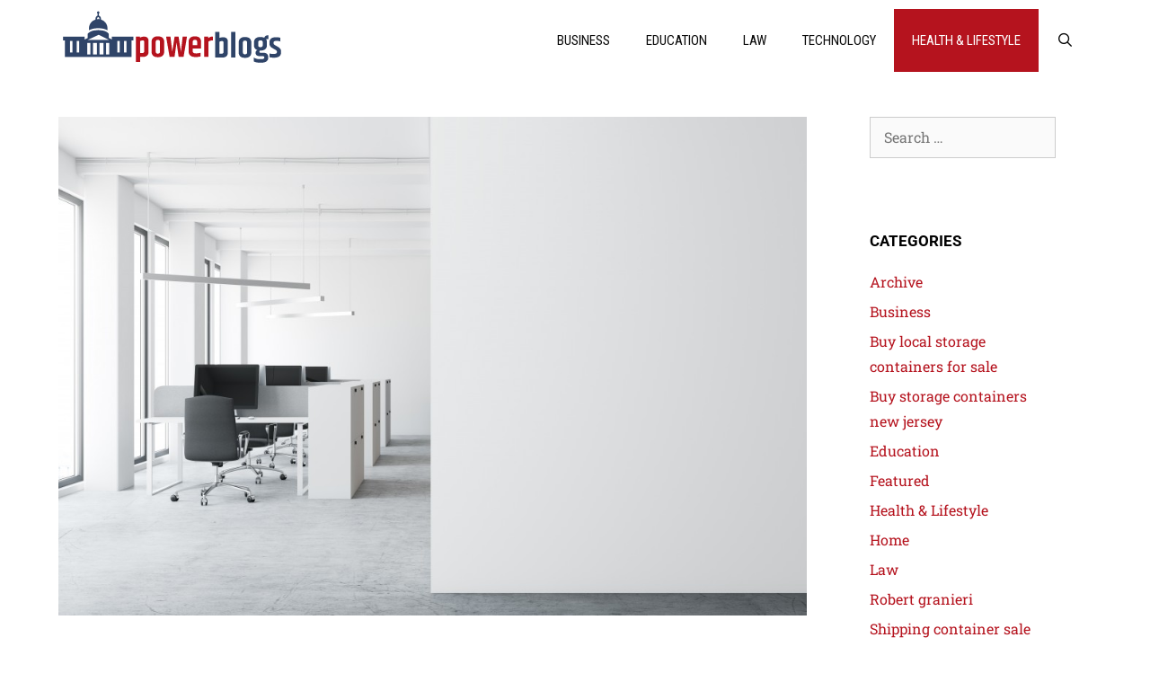

--- FILE ---
content_type: text/html; charset=UTF-8
request_url: https://powerblogs.com/health-lifestyle/building-safer-businesses-how-health-and-safety-guidelines-can-help-your-business-grow/
body_size: 17840
content:
<!DOCTYPE html>
<html lang="en-US">
<head>
	<meta charset="UTF-8">
	<meta name='robots' content='index, follow, max-image-preview:large, max-snippet:-1, max-video-preview:-1' />
<meta name="viewport" content="width=device-width, initial-scale=1">
	<!-- This site is optimized with the Yoast SEO plugin v26.8 - https://yoast.com/product/yoast-seo-wordpress/ -->
	<title>Preventing Workplace Illnesses and Injuries for Business Success - Power Blogs</title>
	<meta name="description" content="Implementing safety and health guidelines is a must for any business. Aside from protecting your workers, doing so can help your business succeed." />
	<link rel="canonical" href="https://powerblogs.com/health-lifestyle/building-safer-businesses-how-health-and-safety-guidelines-can-help-your-business-grow/" />
	<meta property="og:locale" content="en_US" />
	<meta property="og:type" content="article" />
	<meta property="og:title" content="Preventing Workplace Illnesses and Injuries for Business Success - Power Blogs" />
	<meta property="og:description" content="Implementing safety and health guidelines is a must for any business. Aside from protecting your workers, doing so can help your business succeed." />
	<meta property="og:url" content="https://powerblogs.com/health-lifestyle/building-safer-businesses-how-health-and-safety-guidelines-can-help-your-business-grow/" />
	<meta property="og:site_name" content="Power Blogs" />
	<meta property="article:published_time" content="2020-11-04T13:27:37+00:00" />
	<meta property="article:modified_time" content="2023-09-07T10:13:20+00:00" />
	<meta property="og:image" content="https://powerblogs.com/wp-content/uploads/2020/11/images2312-5fa2ac504d79f.jpg" />
	<meta property="og:image:width" content="1024" />
	<meta property="og:image:height" content="683" />
	<meta property="og:image:type" content="image/jpeg" />
	<meta name="author" content="Jessica Sparks" />
	<meta name="twitter:card" content="summary_large_image" />
	<meta name="twitter:label1" content="Written by" />
	<meta name="twitter:data1" content="Jessica Sparks" />
	<meta name="twitter:label2" content="Est. reading time" />
	<meta name="twitter:data2" content="4 minutes" />
	<script type="application/ld+json" class="yoast-schema-graph">{"@context":"https://schema.org","@graph":[{"@type":"Article","@id":"https://powerblogs.com/health-lifestyle/building-safer-businesses-how-health-and-safety-guidelines-can-help-your-business-grow/#article","isPartOf":{"@id":"https://powerblogs.com/health-lifestyle/building-safer-businesses-how-health-and-safety-guidelines-can-help-your-business-grow/"},"author":{"name":"Jessica Sparks","@id":"https://powerblogs.com/#/schema/person/3eae52254249496bfdfae227027a49b7"},"headline":"Building Safer Businesses: How Health and Safety Guidelines Can Help Your Business Grow","datePublished":"2020-11-04T13:27:37+00:00","dateModified":"2023-09-07T10:13:20+00:00","mainEntityOfPage":{"@id":"https://powerblogs.com/health-lifestyle/building-safer-businesses-how-health-and-safety-guidelines-can-help-your-business-grow/"},"wordCount":761,"publisher":{"@id":"https://powerblogs.com/#organization"},"image":{"@id":"https://powerblogs.com/health-lifestyle/building-safer-businesses-how-health-and-safety-guidelines-can-help-your-business-grow/#primaryimage"},"thumbnailUrl":"https://powerblogs.com/wp-content/uploads/2020/11/images2312-5fa2ac504d79f.jpg","articleSection":["Health &amp; Lifestyle"],"inLanguage":"en-US"},{"@type":"WebPage","@id":"https://powerblogs.com/health-lifestyle/building-safer-businesses-how-health-and-safety-guidelines-can-help-your-business-grow/","url":"https://powerblogs.com/health-lifestyle/building-safer-businesses-how-health-and-safety-guidelines-can-help-your-business-grow/","name":"Preventing Workplace Illnesses and Injuries for Business Success - Power Blogs","isPartOf":{"@id":"https://powerblogs.com/#website"},"primaryImageOfPage":{"@id":"https://powerblogs.com/health-lifestyle/building-safer-businesses-how-health-and-safety-guidelines-can-help-your-business-grow/#primaryimage"},"image":{"@id":"https://powerblogs.com/health-lifestyle/building-safer-businesses-how-health-and-safety-guidelines-can-help-your-business-grow/#primaryimage"},"thumbnailUrl":"https://powerblogs.com/wp-content/uploads/2020/11/images2312-5fa2ac504d79f.jpg","datePublished":"2020-11-04T13:27:37+00:00","dateModified":"2023-09-07T10:13:20+00:00","description":"Implementing safety and health guidelines is a must for any business. Aside from protecting your workers, doing so can help your business succeed.","breadcrumb":{"@id":"https://powerblogs.com/health-lifestyle/building-safer-businesses-how-health-and-safety-guidelines-can-help-your-business-grow/#breadcrumb"},"inLanguage":"en-US","potentialAction":[{"@type":"ReadAction","target":["https://powerblogs.com/health-lifestyle/building-safer-businesses-how-health-and-safety-guidelines-can-help-your-business-grow/"]}]},{"@type":"ImageObject","inLanguage":"en-US","@id":"https://powerblogs.com/health-lifestyle/building-safer-businesses-how-health-and-safety-guidelines-can-help-your-business-grow/#primaryimage","url":"https://powerblogs.com/wp-content/uploads/2020/11/images2312-5fa2ac504d79f.jpg","contentUrl":"https://powerblogs.com/wp-content/uploads/2020/11/images2312-5fa2ac504d79f.jpg","width":1024,"height":683,"caption":"office"},{"@type":"BreadcrumbList","@id":"https://powerblogs.com/health-lifestyle/building-safer-businesses-how-health-and-safety-guidelines-can-help-your-business-grow/#breadcrumb","itemListElement":[{"@type":"ListItem","position":1,"name":"Home","item":"https://powerblogs.com/"},{"@type":"ListItem","position":2,"name":"Building Safer Businesses: How Health and Safety Guidelines Can Help Your Business Grow"}]},{"@type":"WebSite","@id":"https://powerblogs.com/#website","url":"https://powerblogs.com/","name":"Power Blogs","description":"Empowering Entrepreneurs and Investors with Powerblogs","publisher":{"@id":"https://powerblogs.com/#organization"},"potentialAction":[{"@type":"SearchAction","target":{"@type":"EntryPoint","urlTemplate":"https://powerblogs.com/?s={search_term_string}"},"query-input":{"@type":"PropertyValueSpecification","valueRequired":true,"valueName":"search_term_string"}}],"inLanguage":"en-US"},{"@type":"Organization","@id":"https://powerblogs.com/#organization","name":"Power Blogs","url":"https://powerblogs.com/","logo":{"@type":"ImageObject","inLanguage":"en-US","@id":"https://powerblogs.com/#/schema/logo/image/","url":"https://powerblogs.com/wp-content/uploads/2018/11/powerblog-1.png","contentUrl":"https://powerblogs.com/wp-content/uploads/2018/11/powerblog-1.png","width":258,"height":63,"caption":"Power Blogs"},"image":{"@id":"https://powerblogs.com/#/schema/logo/image/"}},{"@type":"Person","@id":"https://powerblogs.com/#/schema/person/3eae52254249496bfdfae227027a49b7","name":"Jessica Sparks","image":{"@type":"ImageObject","inLanguage":"en-US","@id":"https://powerblogs.com/#/schema/person/image/","url":"https://secure.gravatar.com/avatar/f9ed61c074dc2111eddc586f1151b0f68bc632cdeafaea4d5eaff8407c370fc7?s=96&d=mm&r=g","contentUrl":"https://secure.gravatar.com/avatar/f9ed61c074dc2111eddc586f1151b0f68bc632cdeafaea4d5eaff8407c370fc7?s=96&d=mm&r=g","caption":"Jessica Sparks"},"description":"Meet Jessica Sparks, a passionate entrepreneur and your personal growth guru. With a knack for turning dreams into reality, Jessica has been in the business game since she was a lemonade stand tycoon at age 10. Armed with a degree in business psychology and a flair for creativity, she loves sharing her wisdom and practical tips to help entrepreneurs of all ages thrive. When she's not crafting captivating content, you can find Jessica exploring the local food scene, jamming out to her favorite tunes, or seeking inspiration from nature. Get ready to ignite your entrepreneurial spark with Jessica as your guide!"}]}</script>
	<!-- / Yoast SEO plugin. -->


<link href='https://fonts.gstatic.com' crossorigin rel='preconnect' />
<link href='https://fonts.googleapis.com' crossorigin rel='preconnect' />
<link rel="alternate" type="application/rss+xml" title="Power Blogs &raquo; Feed" href="https://powerblogs.com/feed/" />
<link rel="alternate" title="oEmbed (JSON)" type="application/json+oembed" href="https://powerblogs.com/wp-json/oembed/1.0/embed?url=https%3A%2F%2Fpowerblogs.com%2Fhealth-lifestyle%2Fbuilding-safer-businesses-how-health-and-safety-guidelines-can-help-your-business-grow%2F" />
<link rel="alternate" title="oEmbed (XML)" type="text/xml+oembed" href="https://powerblogs.com/wp-json/oembed/1.0/embed?url=https%3A%2F%2Fpowerblogs.com%2Fhealth-lifestyle%2Fbuilding-safer-businesses-how-health-and-safety-guidelines-can-help-your-business-grow%2F&#038;format=xml" />
<style id='wp-img-auto-sizes-contain-inline-css'>
img:is([sizes=auto i],[sizes^="auto," i]){contain-intrinsic-size:3000px 1500px}
/*# sourceURL=wp-img-auto-sizes-contain-inline-css */
</style>
<link rel='stylesheet' id='generate-fonts-css' href='//fonts.googleapis.com/css?family=Roboto+Slab:100,300,regular,700|Roboto+Condensed:300,300italic,regular,italic,700,700italic|Roboto:100,100italic,300,300italic,regular,italic,500,500italic,700,700italic,900,900italic' media='all' />
<link rel='stylesheet' id='dashicons-css' href='https://powerblogs.com/wp-includes/css/dashicons.min.css?ver=6.9' media='all' />
<link rel='stylesheet' id='menu-icons-extra-css' href='https://powerblogs.com/wp-content/plugins/menu-icons/css/extra.min.css?ver=0.13.20' media='all' />
<style id='wp-emoji-styles-inline-css'>

	img.wp-smiley, img.emoji {
		display: inline !important;
		border: none !important;
		box-shadow: none !important;
		height: 1em !important;
		width: 1em !important;
		margin: 0 0.07em !important;
		vertical-align: -0.1em !important;
		background: none !important;
		padding: 0 !important;
	}
/*# sourceURL=wp-emoji-styles-inline-css */
</style>
<link rel='stylesheet' id='wp-block-library-css' href='https://powerblogs.com/wp-includes/css/dist/block-library/style.min.css?ver=6.9' media='all' />
<style id='classic-theme-styles-inline-css'>
/*! This file is auto-generated */
.wp-block-button__link{color:#fff;background-color:#32373c;border-radius:9999px;box-shadow:none;text-decoration:none;padding:calc(.667em + 2px) calc(1.333em + 2px);font-size:1.125em}.wp-block-file__button{background:#32373c;color:#fff;text-decoration:none}
/*# sourceURL=/wp-includes/css/classic-themes.min.css */
</style>
<style id='global-styles-inline-css'>
:root{--wp--preset--aspect-ratio--square: 1;--wp--preset--aspect-ratio--4-3: 4/3;--wp--preset--aspect-ratio--3-4: 3/4;--wp--preset--aspect-ratio--3-2: 3/2;--wp--preset--aspect-ratio--2-3: 2/3;--wp--preset--aspect-ratio--16-9: 16/9;--wp--preset--aspect-ratio--9-16: 9/16;--wp--preset--color--black: #000000;--wp--preset--color--cyan-bluish-gray: #abb8c3;--wp--preset--color--white: #ffffff;--wp--preset--color--pale-pink: #f78da7;--wp--preset--color--vivid-red: #cf2e2e;--wp--preset--color--luminous-vivid-orange: #ff6900;--wp--preset--color--luminous-vivid-amber: #fcb900;--wp--preset--color--light-green-cyan: #7bdcb5;--wp--preset--color--vivid-green-cyan: #00d084;--wp--preset--color--pale-cyan-blue: #8ed1fc;--wp--preset--color--vivid-cyan-blue: #0693e3;--wp--preset--color--vivid-purple: #9b51e0;--wp--preset--color--contrast: var(--contrast);--wp--preset--color--contrast-2: var(--contrast-2);--wp--preset--color--contrast-3: var(--contrast-3);--wp--preset--color--base: var(--base);--wp--preset--color--base-2: var(--base-2);--wp--preset--color--base-3: var(--base-3);--wp--preset--color--accent: var(--accent);--wp--preset--gradient--vivid-cyan-blue-to-vivid-purple: linear-gradient(135deg,rgb(6,147,227) 0%,rgb(155,81,224) 100%);--wp--preset--gradient--light-green-cyan-to-vivid-green-cyan: linear-gradient(135deg,rgb(122,220,180) 0%,rgb(0,208,130) 100%);--wp--preset--gradient--luminous-vivid-amber-to-luminous-vivid-orange: linear-gradient(135deg,rgb(252,185,0) 0%,rgb(255,105,0) 100%);--wp--preset--gradient--luminous-vivid-orange-to-vivid-red: linear-gradient(135deg,rgb(255,105,0) 0%,rgb(207,46,46) 100%);--wp--preset--gradient--very-light-gray-to-cyan-bluish-gray: linear-gradient(135deg,rgb(238,238,238) 0%,rgb(169,184,195) 100%);--wp--preset--gradient--cool-to-warm-spectrum: linear-gradient(135deg,rgb(74,234,220) 0%,rgb(151,120,209) 20%,rgb(207,42,186) 40%,rgb(238,44,130) 60%,rgb(251,105,98) 80%,rgb(254,248,76) 100%);--wp--preset--gradient--blush-light-purple: linear-gradient(135deg,rgb(255,206,236) 0%,rgb(152,150,240) 100%);--wp--preset--gradient--blush-bordeaux: linear-gradient(135deg,rgb(254,205,165) 0%,rgb(254,45,45) 50%,rgb(107,0,62) 100%);--wp--preset--gradient--luminous-dusk: linear-gradient(135deg,rgb(255,203,112) 0%,rgb(199,81,192) 50%,rgb(65,88,208) 100%);--wp--preset--gradient--pale-ocean: linear-gradient(135deg,rgb(255,245,203) 0%,rgb(182,227,212) 50%,rgb(51,167,181) 100%);--wp--preset--gradient--electric-grass: linear-gradient(135deg,rgb(202,248,128) 0%,rgb(113,206,126) 100%);--wp--preset--gradient--midnight: linear-gradient(135deg,rgb(2,3,129) 0%,rgb(40,116,252) 100%);--wp--preset--font-size--small: 13px;--wp--preset--font-size--medium: 20px;--wp--preset--font-size--large: 36px;--wp--preset--font-size--x-large: 42px;--wp--preset--spacing--20: 0.44rem;--wp--preset--spacing--30: 0.67rem;--wp--preset--spacing--40: 1rem;--wp--preset--spacing--50: 1.5rem;--wp--preset--spacing--60: 2.25rem;--wp--preset--spacing--70: 3.38rem;--wp--preset--spacing--80: 5.06rem;--wp--preset--shadow--natural: 6px 6px 9px rgba(0, 0, 0, 0.2);--wp--preset--shadow--deep: 12px 12px 50px rgba(0, 0, 0, 0.4);--wp--preset--shadow--sharp: 6px 6px 0px rgba(0, 0, 0, 0.2);--wp--preset--shadow--outlined: 6px 6px 0px -3px rgb(255, 255, 255), 6px 6px rgb(0, 0, 0);--wp--preset--shadow--crisp: 6px 6px 0px rgb(0, 0, 0);}:where(.is-layout-flex){gap: 0.5em;}:where(.is-layout-grid){gap: 0.5em;}body .is-layout-flex{display: flex;}.is-layout-flex{flex-wrap: wrap;align-items: center;}.is-layout-flex > :is(*, div){margin: 0;}body .is-layout-grid{display: grid;}.is-layout-grid > :is(*, div){margin: 0;}:where(.wp-block-columns.is-layout-flex){gap: 2em;}:where(.wp-block-columns.is-layout-grid){gap: 2em;}:where(.wp-block-post-template.is-layout-flex){gap: 1.25em;}:where(.wp-block-post-template.is-layout-grid){gap: 1.25em;}.has-black-color{color: var(--wp--preset--color--black) !important;}.has-cyan-bluish-gray-color{color: var(--wp--preset--color--cyan-bluish-gray) !important;}.has-white-color{color: var(--wp--preset--color--white) !important;}.has-pale-pink-color{color: var(--wp--preset--color--pale-pink) !important;}.has-vivid-red-color{color: var(--wp--preset--color--vivid-red) !important;}.has-luminous-vivid-orange-color{color: var(--wp--preset--color--luminous-vivid-orange) !important;}.has-luminous-vivid-amber-color{color: var(--wp--preset--color--luminous-vivid-amber) !important;}.has-light-green-cyan-color{color: var(--wp--preset--color--light-green-cyan) !important;}.has-vivid-green-cyan-color{color: var(--wp--preset--color--vivid-green-cyan) !important;}.has-pale-cyan-blue-color{color: var(--wp--preset--color--pale-cyan-blue) !important;}.has-vivid-cyan-blue-color{color: var(--wp--preset--color--vivid-cyan-blue) !important;}.has-vivid-purple-color{color: var(--wp--preset--color--vivid-purple) !important;}.has-black-background-color{background-color: var(--wp--preset--color--black) !important;}.has-cyan-bluish-gray-background-color{background-color: var(--wp--preset--color--cyan-bluish-gray) !important;}.has-white-background-color{background-color: var(--wp--preset--color--white) !important;}.has-pale-pink-background-color{background-color: var(--wp--preset--color--pale-pink) !important;}.has-vivid-red-background-color{background-color: var(--wp--preset--color--vivid-red) !important;}.has-luminous-vivid-orange-background-color{background-color: var(--wp--preset--color--luminous-vivid-orange) !important;}.has-luminous-vivid-amber-background-color{background-color: var(--wp--preset--color--luminous-vivid-amber) !important;}.has-light-green-cyan-background-color{background-color: var(--wp--preset--color--light-green-cyan) !important;}.has-vivid-green-cyan-background-color{background-color: var(--wp--preset--color--vivid-green-cyan) !important;}.has-pale-cyan-blue-background-color{background-color: var(--wp--preset--color--pale-cyan-blue) !important;}.has-vivid-cyan-blue-background-color{background-color: var(--wp--preset--color--vivid-cyan-blue) !important;}.has-vivid-purple-background-color{background-color: var(--wp--preset--color--vivid-purple) !important;}.has-black-border-color{border-color: var(--wp--preset--color--black) !important;}.has-cyan-bluish-gray-border-color{border-color: var(--wp--preset--color--cyan-bluish-gray) !important;}.has-white-border-color{border-color: var(--wp--preset--color--white) !important;}.has-pale-pink-border-color{border-color: var(--wp--preset--color--pale-pink) !important;}.has-vivid-red-border-color{border-color: var(--wp--preset--color--vivid-red) !important;}.has-luminous-vivid-orange-border-color{border-color: var(--wp--preset--color--luminous-vivid-orange) !important;}.has-luminous-vivid-amber-border-color{border-color: var(--wp--preset--color--luminous-vivid-amber) !important;}.has-light-green-cyan-border-color{border-color: var(--wp--preset--color--light-green-cyan) !important;}.has-vivid-green-cyan-border-color{border-color: var(--wp--preset--color--vivid-green-cyan) !important;}.has-pale-cyan-blue-border-color{border-color: var(--wp--preset--color--pale-cyan-blue) !important;}.has-vivid-cyan-blue-border-color{border-color: var(--wp--preset--color--vivid-cyan-blue) !important;}.has-vivid-purple-border-color{border-color: var(--wp--preset--color--vivid-purple) !important;}.has-vivid-cyan-blue-to-vivid-purple-gradient-background{background: var(--wp--preset--gradient--vivid-cyan-blue-to-vivid-purple) !important;}.has-light-green-cyan-to-vivid-green-cyan-gradient-background{background: var(--wp--preset--gradient--light-green-cyan-to-vivid-green-cyan) !important;}.has-luminous-vivid-amber-to-luminous-vivid-orange-gradient-background{background: var(--wp--preset--gradient--luminous-vivid-amber-to-luminous-vivid-orange) !important;}.has-luminous-vivid-orange-to-vivid-red-gradient-background{background: var(--wp--preset--gradient--luminous-vivid-orange-to-vivid-red) !important;}.has-very-light-gray-to-cyan-bluish-gray-gradient-background{background: var(--wp--preset--gradient--very-light-gray-to-cyan-bluish-gray) !important;}.has-cool-to-warm-spectrum-gradient-background{background: var(--wp--preset--gradient--cool-to-warm-spectrum) !important;}.has-blush-light-purple-gradient-background{background: var(--wp--preset--gradient--blush-light-purple) !important;}.has-blush-bordeaux-gradient-background{background: var(--wp--preset--gradient--blush-bordeaux) !important;}.has-luminous-dusk-gradient-background{background: var(--wp--preset--gradient--luminous-dusk) !important;}.has-pale-ocean-gradient-background{background: var(--wp--preset--gradient--pale-ocean) !important;}.has-electric-grass-gradient-background{background: var(--wp--preset--gradient--electric-grass) !important;}.has-midnight-gradient-background{background: var(--wp--preset--gradient--midnight) !important;}.has-small-font-size{font-size: var(--wp--preset--font-size--small) !important;}.has-medium-font-size{font-size: var(--wp--preset--font-size--medium) !important;}.has-large-font-size{font-size: var(--wp--preset--font-size--large) !important;}.has-x-large-font-size{font-size: var(--wp--preset--font-size--x-large) !important;}
:where(.wp-block-post-template.is-layout-flex){gap: 1.25em;}:where(.wp-block-post-template.is-layout-grid){gap: 1.25em;}
:where(.wp-block-term-template.is-layout-flex){gap: 1.25em;}:where(.wp-block-term-template.is-layout-grid){gap: 1.25em;}
:where(.wp-block-columns.is-layout-flex){gap: 2em;}:where(.wp-block-columns.is-layout-grid){gap: 2em;}
:root :where(.wp-block-pullquote){font-size: 1.5em;line-height: 1.6;}
/*# sourceURL=global-styles-inline-css */
</style>
<link rel='stylesheet' id='admin-bar-css' href='https://powerblogs.com/wp-includes/css/admin-bar.min.css?ver=6.9' media='all' />
<style id='admin-bar-inline-css'>

    /* Hide CanvasJS credits for P404 charts specifically */
    #p404RedirectChart .canvasjs-chart-credit {
        display: none !important;
    }
    
    #p404RedirectChart canvas {
        border-radius: 6px;
    }

    .p404-redirect-adminbar-weekly-title {
        font-weight: bold;
        font-size: 14px;
        color: #fff;
        margin-bottom: 6px;
    }

    #wpadminbar #wp-admin-bar-p404_free_top_button .ab-icon:before {
        content: "\f103";
        color: #dc3545;
        top: 3px;
    }
    
    #wp-admin-bar-p404_free_top_button .ab-item {
        min-width: 80px !important;
        padding: 0px !important;
    }
    
    /* Ensure proper positioning and z-index for P404 dropdown */
    .p404-redirect-adminbar-dropdown-wrap { 
        min-width: 0; 
        padding: 0;
        position: static !important;
    }
    
    #wpadminbar #wp-admin-bar-p404_free_top_button_dropdown {
        position: static !important;
    }
    
    #wpadminbar #wp-admin-bar-p404_free_top_button_dropdown .ab-item {
        padding: 0 !important;
        margin: 0 !important;
    }
    
    .p404-redirect-dropdown-container {
        min-width: 340px;
        padding: 18px 18px 12px 18px;
        background: #23282d !important;
        color: #fff;
        border-radius: 12px;
        box-shadow: 0 8px 32px rgba(0,0,0,0.25);
        margin-top: 10px;
        position: relative !important;
        z-index: 999999 !important;
        display: block !important;
        border: 1px solid #444;
    }
    
    /* Ensure P404 dropdown appears on hover */
    #wpadminbar #wp-admin-bar-p404_free_top_button .p404-redirect-dropdown-container { 
        display: none !important;
    }
    
    #wpadminbar #wp-admin-bar-p404_free_top_button:hover .p404-redirect-dropdown-container { 
        display: block !important;
    }
    
    #wpadminbar #wp-admin-bar-p404_free_top_button:hover #wp-admin-bar-p404_free_top_button_dropdown .p404-redirect-dropdown-container {
        display: block !important;
    }
    
    .p404-redirect-card {
        background: #2c3338;
        border-radius: 8px;
        padding: 18px 18px 12px 18px;
        box-shadow: 0 2px 8px rgba(0,0,0,0.07);
        display: flex;
        flex-direction: column;
        align-items: flex-start;
        border: 1px solid #444;
    }
    
    .p404-redirect-btn {
        display: inline-block;
        background: #dc3545;
        color: #fff !important;
        font-weight: bold;
        padding: 5px 22px;
        border-radius: 8px;
        text-decoration: none;
        font-size: 17px;
        transition: background 0.2s, box-shadow 0.2s;
        margin-top: 8px;
        box-shadow: 0 2px 8px rgba(220,53,69,0.15);
        text-align: center;
        line-height: 1.6;
    }
    
    .p404-redirect-btn:hover {
        background: #c82333;
        color: #fff !important;
        box-shadow: 0 4px 16px rgba(220,53,69,0.25);
    }
    
    /* Prevent conflicts with other admin bar dropdowns */
    #wpadminbar .ab-top-menu > li:hover > .ab-item,
    #wpadminbar .ab-top-menu > li.hover > .ab-item {
        z-index: auto;
    }
    
    #wpadminbar #wp-admin-bar-p404_free_top_button:hover > .ab-item {
        z-index: 999998 !important;
    }
    
/*# sourceURL=admin-bar-inline-css */
</style>
<link rel='stylesheet' id='contact-form-7-css' href='https://powerblogs.com/wp-content/plugins/contact-form-7/includes/css/styles.css?ver=6.1.4' media='all' />
<link rel='stylesheet' id='generate-style-grid-css' href='https://powerblogs.com/wp-content/themes/generatepress/assets/css/unsemantic-grid.min.css?ver=3.6.1' media='all' />
<link rel='stylesheet' id='generate-style-css' href='https://powerblogs.com/wp-content/themes/generatepress/assets/css/style.min.css?ver=3.6.1' media='all' />
<style id='generate-style-inline-css'>
body{background-color:#ffffff;color:#191919;}a{color:#b5131e;}a:hover, a:focus, a:active{color:#2f4468;}body .grid-container{max-width:1150px;}.wp-block-group__inner-container{max-width:1150px;margin-left:auto;margin-right:auto;}.generate-back-to-top{font-size:20px;border-radius:3px;position:fixed;bottom:30px;right:30px;line-height:40px;width:40px;text-align:center;z-index:10;transition:opacity 300ms ease-in-out;opacity:0.1;transform:translateY(1000px);}.generate-back-to-top__show{opacity:1;transform:translateY(0);}.navigation-search{position:absolute;left:-99999px;pointer-events:none;visibility:hidden;z-index:20;width:100%;top:0;transition:opacity 100ms ease-in-out;opacity:0;}.navigation-search.nav-search-active{left:0;right:0;pointer-events:auto;visibility:visible;opacity:1;}.navigation-search input[type="search"]{outline:0;border:0;vertical-align:bottom;line-height:1;opacity:0.9;width:100%;z-index:20;border-radius:0;-webkit-appearance:none;height:60px;}.navigation-search input::-ms-clear{display:none;width:0;height:0;}.navigation-search input::-ms-reveal{display:none;width:0;height:0;}.navigation-search input::-webkit-search-decoration, .navigation-search input::-webkit-search-cancel-button, .navigation-search input::-webkit-search-results-button, .navigation-search input::-webkit-search-results-decoration{display:none;}.main-navigation li.search-item{z-index:21;}li.search-item.active{transition:opacity 100ms ease-in-out;}.nav-left-sidebar .main-navigation li.search-item.active,.nav-right-sidebar .main-navigation li.search-item.active{width:auto;display:inline-block;float:right;}.gen-sidebar-nav .navigation-search{top:auto;bottom:0;}:root{--contrast:#222222;--contrast-2:#575760;--contrast-3:#b2b2be;--base:#f0f0f0;--base-2:#f7f8f9;--base-3:#ffffff;--accent:#1e73be;}:root .has-contrast-color{color:var(--contrast);}:root .has-contrast-background-color{background-color:var(--contrast);}:root .has-contrast-2-color{color:var(--contrast-2);}:root .has-contrast-2-background-color{background-color:var(--contrast-2);}:root .has-contrast-3-color{color:var(--contrast-3);}:root .has-contrast-3-background-color{background-color:var(--contrast-3);}:root .has-base-color{color:var(--base);}:root .has-base-background-color{background-color:var(--base);}:root .has-base-2-color{color:var(--base-2);}:root .has-base-2-background-color{background-color:var(--base-2);}:root .has-base-3-color{color:var(--base-3);}:root .has-base-3-background-color{background-color:var(--base-3);}:root .has-accent-color{color:var(--accent);}:root .has-accent-background-color{background-color:var(--accent);}body, button, input, select, textarea{font-family:"Roboto Slab", serif;font-weight:400;}body{line-height:1.8;}.entry-content > [class*="wp-block-"]:not(:last-child):not(.wp-block-heading){margin-bottom:1.5em;}.main-title{font-size:45px;}.main-navigation a, .menu-toggle{font-family:"Roboto Condensed", sans-serif;font-weight:500;text-transform:uppercase;}.main-navigation .main-nav ul ul li a{font-size:14px;}.widget-title{font-weight:700;text-transform:uppercase;font-size:17px;margin-bottom:19px;}.sidebar .widget, .footer-widgets .widget{font-size:16px;}button:not(.menu-toggle),html input[type="button"],input[type="reset"],input[type="submit"],.button,.wp-block-button .wp-block-button__link{font-weight:300;text-transform:uppercase;font-size:13px;}h1{font-family:"Roboto", sans-serif;font-weight:500;font-size:40px;}h2{font-family:"Roboto", sans-serif;font-weight:bold;font-size:30px;}h3{font-weight:600;text-transform:uppercase;font-size:25px;}h4{font-size:20px;}h5{font-size:18px;}h6{font-size:15px;}.site-info{font-weight:300;text-transform:uppercase;font-size:13px;}@media (max-width:768px){.main-title{font-size:30px;}h1{font-size:30px;}h2{font-size:25px;}}.top-bar{background-color:#636363;color:#ffffff;}.top-bar a{color:#ffffff;}.top-bar a:hover{color:#303030;}.site-header{background-color:#ffffff;color:#3a3a3a;}.site-header a{color:#3a3a3a;}.main-title a,.main-title a:hover{color:#222222;}.site-description{color:#757575;}.mobile-menu-control-wrapper .menu-toggle,.mobile-menu-control-wrapper .menu-toggle:hover,.mobile-menu-control-wrapper .menu-toggle:focus,.has-inline-mobile-toggle #site-navigation.toggled{background-color:rgba(0, 0, 0, 0.02);}.main-navigation,.main-navigation ul ul{background-color:#ffffff;}.main-navigation .main-nav ul li a, .main-navigation .menu-toggle, .main-navigation .menu-bar-items{color:#0a0a0a;}.main-navigation .main-nav ul li:not([class*="current-menu-"]):hover > a, .main-navigation .main-nav ul li:not([class*="current-menu-"]):focus > a, .main-navigation .main-nav ul li.sfHover:not([class*="current-menu-"]) > a, .main-navigation .menu-bar-item:hover > a, .main-navigation .menu-bar-item.sfHover > a{color:#ffffff;background-color:#b5131e;}button.menu-toggle:hover,button.menu-toggle:focus,.main-navigation .mobile-bar-items a,.main-navigation .mobile-bar-items a:hover,.main-navigation .mobile-bar-items a:focus{color:#0a0a0a;}.main-navigation .main-nav ul li[class*="current-menu-"] > a{color:#ffffff;background-color:#b5131e;}.navigation-search input[type="search"],.navigation-search input[type="search"]:active, .navigation-search input[type="search"]:focus, .main-navigation .main-nav ul li.search-item.active > a, .main-navigation .menu-bar-items .search-item.active > a{color:#ffffff;background-color:#b5131e;}.main-navigation ul ul{background-color:#ffffff;}.main-navigation .main-nav ul ul li a{color:#0a0a0a;}.main-navigation .main-nav ul ul li:not([class*="current-menu-"]):hover > a,.main-navigation .main-nav ul ul li:not([class*="current-menu-"]):focus > a, .main-navigation .main-nav ul ul li.sfHover:not([class*="current-menu-"]) > a{color:#1e73be;background-color:#ffffff;}.main-navigation .main-nav ul ul li[class*="current-menu-"] > a{color:#1e73be;background-color:#ffffff;}.separate-containers .inside-article, .separate-containers .comments-area, .separate-containers .page-header, .one-container .container, .separate-containers .paging-navigation, .inside-page-header{background-color:#ffffff;}.entry-title a{color:#000000;}.entry-title a:hover{color:#1e73be;}.entry-meta{color:#878787;}.entry-meta a{color:#878787;}.entry-meta a:hover{color:#1e73be;}.sidebar .widget{background-color:#ffffff;}.sidebar .widget .widget-title{color:#000000;}.footer-widgets{background-color:#ffffff;}.footer-widgets a{color:#b5131e;}.footer-widgets a:hover{color:#2f4468;}.footer-widgets .widget-title{color:#262626;}.site-info{color:#262626;background-color:#ffffff;}.site-info a{color:#262626;}.site-info a:hover{color:#757575;}.footer-bar .widget_nav_menu .current-menu-item a{color:#757575;}input[type="text"],input[type="email"],input[type="url"],input[type="password"],input[type="search"],input[type="tel"],input[type="number"],textarea,select{color:#666666;background-color:#fafafa;border-color:#cccccc;}input[type="text"]:focus,input[type="email"]:focus,input[type="url"]:focus,input[type="password"]:focus,input[type="search"]:focus,input[type="tel"]:focus,input[type="number"]:focus,textarea:focus,select:focus{color:#666666;background-color:#ffffff;border-color:#bfbfbf;}button,html input[type="button"],input[type="reset"],input[type="submit"],a.button,a.wp-block-button__link:not(.has-background){color:#ffffff;background-color:#b5131e;}button:hover,html input[type="button"]:hover,input[type="reset"]:hover,input[type="submit"]:hover,a.button:hover,button:focus,html input[type="button"]:focus,input[type="reset"]:focus,input[type="submit"]:focus,a.button:focus,a.wp-block-button__link:not(.has-background):active,a.wp-block-button__link:not(.has-background):focus,a.wp-block-button__link:not(.has-background):hover{color:#ffffff;background-color:#2f4468;}a.generate-back-to-top{background-color:rgba( 0,0,0,0.4 );color:#ffffff;}a.generate-back-to-top:hover,a.generate-back-to-top:focus{background-color:rgba( 0,0,0,0.6 );color:#ffffff;}:root{--gp-search-modal-bg-color:var(--base-3);--gp-search-modal-text-color:var(--contrast);--gp-search-modal-overlay-bg-color:rgba(0,0,0,0.2);}@media (max-width:768px){.main-navigation .menu-bar-item:hover > a, .main-navigation .menu-bar-item.sfHover > a{background:none;color:#0a0a0a;}}.inside-top-bar{padding:10px;}.inside-header{padding:10px 0px 10px 0px;}.separate-containers .inside-article, .separate-containers .comments-area, .separate-containers .page-header, .separate-containers .paging-navigation, .one-container .site-content, .inside-page-header{padding:40px 30px 100px 0px;}.site-main .wp-block-group__inner-container{padding:40px 30px 100px 0px;}.entry-content .alignwide, body:not(.no-sidebar) .entry-content .alignfull{margin-left:-0px;width:calc(100% + 30px);max-width:calc(100% + 30px);}.one-container.right-sidebar .site-main,.one-container.both-right .site-main{margin-right:30px;}.one-container.left-sidebar .site-main,.one-container.both-left .site-main{margin-left:0px;}.one-container.both-sidebars .site-main{margin:0px 30px 0px 0px;}.separate-containers .widget, .separate-containers .site-main > *, .separate-containers .page-header, .widget-area .main-navigation{margin-bottom:0px;}.separate-containers .site-main{margin:0px;}.both-right.separate-containers .inside-left-sidebar{margin-right:0px;}.both-right.separate-containers .inside-right-sidebar{margin-left:0px;}.both-left.separate-containers .inside-left-sidebar{margin-right:0px;}.both-left.separate-containers .inside-right-sidebar{margin-left:0px;}.separate-containers .page-header-image, .separate-containers .page-header-contained, .separate-containers .page-header-image-single, .separate-containers .page-header-content-single{margin-top:0px;}.separate-containers .inside-right-sidebar, .separate-containers .inside-left-sidebar{margin-top:0px;margin-bottom:0px;}.main-navigation .main-nav ul li a,.menu-toggle,.main-navigation .mobile-bar-items a{line-height:70px;}.navigation-search input[type="search"]{height:70px;}.rtl .menu-item-has-children .dropdown-menu-toggle{padding-left:20px;}.rtl .main-navigation .main-nav ul li.menu-item-has-children > a{padding-right:20px;}.footer-widgets{padding:0px;}.site-info{padding:20px;}@media (max-width:768px){.separate-containers .inside-article, .separate-containers .comments-area, .separate-containers .page-header, .separate-containers .paging-navigation, .one-container .site-content, .inside-page-header{padding:30px;}.site-main .wp-block-group__inner-container{padding:30px;}.site-info{padding-right:10px;padding-left:10px;}.entry-content .alignwide, body:not(.no-sidebar) .entry-content .alignfull{margin-left:-30px;width:calc(100% + 60px);max-width:calc(100% + 60px);}}.one-container .sidebar .widget{padding:0px;}/* End cached CSS */@media (max-width:768px){.main-navigation .menu-toggle,.main-navigation .mobile-bar-items,.sidebar-nav-mobile:not(#sticky-placeholder){display:block;}.main-navigation ul,.gen-sidebar-nav{display:none;}[class*="nav-float-"] .site-header .inside-header > *{float:none;clear:both;}}
/*# sourceURL=generate-style-inline-css */
</style>
<link rel='stylesheet' id='generate-mobile-style-css' href='https://powerblogs.com/wp-content/themes/generatepress/assets/css/mobile.min.css?ver=3.6.1' media='all' />
<link rel='stylesheet' id='generate-font-icons-css' href='https://powerblogs.com/wp-content/themes/generatepress/assets/css/components/font-icons.min.css?ver=3.6.1' media='all' />
<link rel='stylesheet' id='font-awesome-css' href='https://powerblogs.com/wp-content/plugins/elementor/assets/lib/font-awesome/css/font-awesome.min.css?ver=4.7.0' media='all' />
<link rel='stylesheet' id='generate-child-css' href='https://powerblogs.com/wp-content/themes/generatepress_child/style.css?ver=1585639220' media='all' />
<link rel='stylesheet' id='elementor-icons-css' href='https://powerblogs.com/wp-content/plugins/elementor/assets/lib/eicons/css/elementor-icons.min.css?ver=5.46.0' media='all' />
<link rel='stylesheet' id='elementor-frontend-css' href='https://powerblogs.com/wp-content/plugins/elementor/assets/css/frontend.min.css?ver=3.34.2' media='all' />
<link rel='stylesheet' id='elementor-post-15897-css' href='https://powerblogs.com/wp-content/uploads/elementor/css/post-15897.css?ver=1769229863' media='all' />
<link rel='stylesheet' id='font-awesome-5-all-css' href='https://powerblogs.com/wp-content/plugins/elementor/assets/lib/font-awesome/css/all.min.css?ver=3.34.2' media='all' />
<link rel='stylesheet' id='font-awesome-4-shim-css' href='https://powerblogs.com/wp-content/plugins/elementor/assets/lib/font-awesome/css/v4-shims.min.css?ver=3.34.2' media='all' />
<link rel='stylesheet' id='elementor-post-18878-css' href='https://powerblogs.com/wp-content/uploads/elementor/css/post-18878.css?ver=1769229863' media='all' />
<link rel='stylesheet' id='elementor-gf-local-roboto-css' href='https://powerblogs.com/wp-content/uploads/elementor/google-fonts/css/roboto.css?ver=1742229925' media='all' />
<link rel='stylesheet' id='elementor-gf-local-robotoslab-css' href='https://powerblogs.com/wp-content/uploads/elementor/google-fonts/css/robotoslab.css?ver=1742229933' media='all' />
<script src="https://powerblogs.com/wp-includes/js/jquery/jquery.min.js?ver=3.7.1" id="jquery-core-js"></script>
<script src="https://powerblogs.com/wp-includes/js/jquery/jquery-migrate.min.js?ver=3.4.1" id="jquery-migrate-js"></script>
<script src="https://powerblogs.com/wp-content/plugins/elementor/assets/lib/font-awesome/js/v4-shims.min.js?ver=3.34.2" id="font-awesome-4-shim-js"></script>
<link rel="https://api.w.org/" href="https://powerblogs.com/wp-json/" /><link rel="alternate" title="JSON" type="application/json" href="https://powerblogs.com/wp-json/wp/v2/posts/16235" /><link rel="EditURI" type="application/rsd+xml" title="RSD" href="https://powerblogs.com/xmlrpc.php?rsd" />
<meta name="generator" content="WordPress 6.9" />
<link rel='shortlink' href='https://powerblogs.com/?p=16235' />
<meta name="ahrefs-site-verification" content="a8ce313080a61fcebbba009c37eaeb6236bba41b32b43b2a4e9be86be351e91d"><meta name="generator" content="speculation-rules 1.3.1">
<meta name="generator" content="Elementor 3.34.2; features: additional_custom_breakpoints; settings: css_print_method-external, google_font-enabled, font_display-auto">
			<style>
				.e-con.e-parent:nth-of-type(n+4):not(.e-lazyloaded):not(.e-no-lazyload),
				.e-con.e-parent:nth-of-type(n+4):not(.e-lazyloaded):not(.e-no-lazyload) * {
					background-image: none !important;
				}
				@media screen and (max-height: 1024px) {
					.e-con.e-parent:nth-of-type(n+3):not(.e-lazyloaded):not(.e-no-lazyload),
					.e-con.e-parent:nth-of-type(n+3):not(.e-lazyloaded):not(.e-no-lazyload) * {
						background-image: none !important;
					}
				}
				@media screen and (max-height: 640px) {
					.e-con.e-parent:nth-of-type(n+2):not(.e-lazyloaded):not(.e-no-lazyload),
					.e-con.e-parent:nth-of-type(n+2):not(.e-lazyloaded):not(.e-no-lazyload) * {
						background-image: none !important;
					}
				}
			</style>
			<link rel="icon" href="https://powerblogs.com/wp-content/uploads/2018/11/cropped-powerblog-1-32x32.png" sizes="32x32" />
<link rel="icon" href="https://powerblogs.com/wp-content/uploads/2018/11/cropped-powerblog-1-192x192.png" sizes="192x192" />
<link rel="apple-touch-icon" href="https://powerblogs.com/wp-content/uploads/2018/11/cropped-powerblog-1-180x180.png" />
<meta name="msapplication-TileImage" content="https://powerblogs.com/wp-content/uploads/2018/11/cropped-powerblog-1-270x270.png" />
</head>

<body class="wp-singular post-template-default single single-post postid-16235 single-format-standard wp-custom-logo wp-embed-responsive wp-theme-generatepress wp-child-theme-generatepress_child right-sidebar nav-float-right separate-containers fluid-header active-footer-widgets-3 nav-search-enabled header-aligned-left dropdown-hover featured-image-active elementor-default elementor-kit-15897" itemtype="https://schema.org/Blog" itemscope>
	<a class="screen-reader-text skip-link" href="#content" title="Skip to content">Skip to content</a>		<header class="site-header" id="masthead" aria-label="Site"  itemtype="https://schema.org/WPHeader" itemscope>
			<div class="inside-header grid-container grid-parent">
				<div class="site-logo">
					<a href="https://powerblogs.com/" rel="home">
						<img  class="header-image is-logo-image" alt="Power Blogs" src="https://powerblogs.com/wp-content/uploads/2018/11/powerblog-1.png" srcset="https://powerblogs.com/wp-content/uploads/2018/11/powerblog-1.png 1x, https://powerblogs.com/wp-content/uploads/2021/03/powerblog-retina.png 2x" width="258" height="63" />
					</a>
				</div>		<nav class="main-navigation sub-menu-right" id="site-navigation" aria-label="Primary"  itemtype="https://schema.org/SiteNavigationElement" itemscope>
			<div class="inside-navigation grid-container grid-parent">
				<form method="get" class="search-form navigation-search" action="https://powerblogs.com/">
					<input type="search" class="search-field" value="" name="s" title="Search" />
				</form>		<div class="mobile-bar-items">
						<span class="search-item">
				<a aria-label="Open Search Bar" href="#">
									</a>
			</span>
		</div>
						<button class="menu-toggle" aria-controls="primary-menu" aria-expanded="false">
					<span class="mobile-menu">Menu</span>				</button>
				<div id="primary-menu" class="main-nav"><ul id="menu-category-menu" class=" menu sf-menu"><li id="menu-item-14371" class="menu-item menu-item-type-taxonomy menu-item-object-category menu-item-14371"><a href="https://powerblogs.com/category/business-services-finance/">Business</a></li>
<li id="menu-item-14373" class="menu-item menu-item-type-taxonomy menu-item-object-category menu-item-14373"><a href="https://powerblogs.com/category/education-training/">Education</a></li>
<li id="menu-item-14375" class="menu-item menu-item-type-taxonomy menu-item-object-category menu-item-14375"><a href="https://powerblogs.com/category/law/">Law</a></li>
<li id="menu-item-14376" class="menu-item menu-item-type-taxonomy menu-item-object-category menu-item-14376"><a href="https://powerblogs.com/category/science-digital-technology/">Technology</a></li>
<li id="menu-item-18060" class="menu-item menu-item-type-taxonomy menu-item-object-category current-post-ancestor current-menu-parent current-post-parent menu-item-18060"><a href="https://powerblogs.com/category/health-lifestyle/">Health &amp; Lifestyle</a></li>
<li class="search-item menu-item-align-right"><a aria-label="Open Search Bar" href="#"></a></li></ul></div>			</div>
		</nav>
					</div>
		</header>
		
	<div class="site grid-container container hfeed grid-parent" id="page">
				<div class="site-content" id="content">
			
	<div class="content-area grid-parent mobile-grid-100 grid-75 tablet-grid-75" id="primary">
		<main class="site-main" id="main">
			
<article id="post-16235" class="post-16235 post type-post status-publish format-standard has-post-thumbnail hentry category-health-lifestyle" itemtype="https://schema.org/CreativeWork" itemscope>
	<div class="inside-article">
				<div class="featured-image page-header-image-single grid-container grid-parent">
			<img fetchpriority="high" width="1024" height="683" src="https://powerblogs.com/wp-content/uploads/2020/11/images2312-5fa2ac504d79f.jpg" class="attachment-full size-full wp-post-image" alt="office" itemprop="image" decoding="async" srcset="https://powerblogs.com/wp-content/uploads/2020/11/images2312-5fa2ac504d79f.jpg 1024w, https://powerblogs.com/wp-content/uploads/2020/11/images2312-5fa2ac504d79f-300x200.jpg 300w, https://powerblogs.com/wp-content/uploads/2020/11/images2312-5fa2ac504d79f-768x512.jpg 768w" sizes="(max-width: 1024px) 100vw, 1024px" />		</div>
					<header class="entry-header">
				<h1 class="entry-title" itemprop="headline">Building Safer Businesses: How Health and Safety Guidelines Can Help Your Business Grow</h1>		<div class="entry-meta">
			<span class="posted-on"><time class="updated" datetime="2023-09-07T10:13:20+00:00" itemprop="dateModified">September 7, 2023</time><time class="entry-date published" datetime="2020-11-04T13:27:37+00:00" itemprop="datePublished">November 4, 2020</time></span> <span class="byline">by <span class="author vcard" itemprop="author" itemtype="https://schema.org/Person" itemscope><a class="url fn n" href="https://powerblogs.com/author/powerblogs_admin/" title="View all posts by Jessica Sparks" rel="author" itemprop="url"><span class="author-name" itemprop="name">Jessica Sparks</span></a></span></span> 		</div>
					</header>
			
		<div class="entry-content" itemprop="text">
			<p>Aside from good customer service and proper work etiquette, safety and health should be among the prime concerns of any business. Implementing programs that prioritize these can protect your best assets—your workers and customers. Especially in light of recent times, with COVID-19 slowing down most business, health and safety guidelines can go beyond avoiding the loss of workers to injury and illness. According to a Consumer Reports survey, <a href="https://www.consumerreports.org/life-family/how-coronavirus-has-changed-americans-daily-lives-survey/" target="_blank" rel="noopener nofollow noreferrer">59% of Americans</a> say they&#8217;re more likely to support businesses that follow COVID-19 safety guidelines. With that being said, here are three recommended safety and health practices that can help your business succeed.</p>
<h2>Recommended Practices for Safety and Health in Businesses</h2>
<p>First and foremost, you need to educate your employees on what they should do to ensure their health. This includes safety and emergency protocols, some examples being proper attire, proper cleaning techniques, and emergency equipment if anything were to go wrong. Your employees should also be informed on what specific hazards they should avoid in the workplace, whether heavy-duty cleaning products, large machinery, or stacked heavy boxes. As long as it is a risk, they need to be informed.</p>
<p>Follow up on what you taught your employees by reviewing the procedures. You can do this by performing drills that check their adherence to the dress codes, safety protocol, and emergency protocols. It would be best if you also encouraged your employees to consult <a href="https://rawlingslaw.com/personal-injury-lawyer/" target="_blank" rel="noopener noreferrer">personal injury lawyers</a> if accidents do happen, as they can help workers seek compensation for medical bills and other related expenses.</p>
<p>Second, after fully briefing your employees, you need to inspect your workplace. This should be done regularly. To be specific, all equipment and tools need to be checked to ensure they are still safe to use. If they are not, they should be repaired or replaced immediately.</p>
<p>Other than items used, you also check out any storage areas. Making sure these areas are clean and orderly can help prevent any damage to equipment and any possible accidents. According to the national safety council, contact with objects, trips, and falls are among the <a href="https://injuryfacts.nsc.org/work/work-overview/top-work-related-injury-causes/#:~:text=Work%20Overview,-Top%20Work-Related&amp;text=The%20top%20three%20leading%20causes,involving%20days%20away%20from%20work." target="_blank" rel="noopener nofollow noreferrer">top leading causes of work-related injuries</a>. A first aid kit needs to be near your employees at all times, just in case.</p>
<p>And third, as a business owner, you need to maintain records. It would be best to note all equipment, first aid treatment, inspections, and training activities. In fact, the Occupational Safety and Health Administration fines employers who fail to keep <a href="https://www.epi.org/blog/preventing-workplace-injuries-depends-on-good-record-keeping/#:~:text=On%20a%20bipartisan%20basis%20going,has%20fined%20them%20if%20they" target="_blank" rel="noopener nofollow noreferrer">accurate logs of illnesses and injuries</a>.</p>
<p>More than being just another rule to follow, this information can actually help you keep track of trends concerning unsafe conditions or work procedures. With better record-keeping, you can target your business&#8217;s most dangerous aspects, making well-informed decisions on what practices to address, what processes to improve, and more.</p>
<h2>How Businesses Benefit from Health and Safety Guidelines</h2>
<p><img decoding="async" class="aligncenter size-large wp-image-16226" src="https://powerblogs.com/wp-content/uploads/2020/10/shutterstock_568737013-1-1024x683.jpg" alt="manufacturing" width="1024" height="683" srcset="https://powerblogs.com/wp-content/uploads/2020/10/shutterstock_568737013-1-1024x683.jpg 1024w, https://powerblogs.com/wp-content/uploads/2020/10/shutterstock_568737013-1-300x200.jpg 300w, https://powerblogs.com/wp-content/uploads/2020/10/shutterstock_568737013-1-768x512.jpg 768w, https://powerblogs.com/wp-content/uploads/2020/10/shutterstock_568737013-1.jpg 1200w" sizes="(max-width: 1024px) 100vw, 1024px" /></p>
<p>Following these recommended practices keeps your business going and reduces any risks and slowdowns while working. With health and safety prioritized in the workplace, you ensure that your employees can work straight and efficiently while avoiding any mental and physical health problems. And as a result, they might become more alert and productive, collaborating with management to spot and address any potential issues before matters worsen.</p>
<p>In addition to this, your employees&#8217; overall mood and the quality of your equipment can positively affect your customer base. Employees that aren&#8217;t sick or injured will have better interactions with clients while functioning equipment ensures smooth operations. Your reputation among consumers will improve, and they are more likely to come back to do business with you again.</p>
<h2>3 C&#8217;s to Improve Workplace Health and Safety</h2>
<p>Now that you know how important workplace health and safety is, you can start implementing the 3 Cs. Cleanliness helps avoid the spread of bacteria and allows your employees to work stress-free. Communication allows your team to discuss and fix problems immediately while building better employer-employee relationships. Cooperation between you and your workers will ensure that any guidelines you put in place will be followed to achieve your goal of creating a safer working environment for everyone.</p>
<p>All in all, work health and <a href="https://powerblogs.com/business-services-finance/3-tips-to-ensure-safety-in-an-industry/">safety</a> isn&#8217;t just something that can happen in one day. Implementing the recommended practices will take a lot of time and effort on all sides, with plenty of trial and error here and there. It might seem not easy at first, but it will all be worth it as you see your business flourish with healthier workers and happier customers.</p>
		</div>

				<footer class="entry-meta" aria-label="Entry meta">
			<span class="cat-links"><span class="screen-reader-text">Categories </span><a href="https://powerblogs.com/category/health-lifestyle/" rel="category tag">Health &amp; Lifestyle</a></span> 		<nav id="nav-below" class="post-navigation" aria-label="Posts">
			<div class="nav-previous"><span class="prev"><a href="https://powerblogs.com/business-services-finance/establishing-benefit-packages-for-your-startup/" rel="prev">Establishing Benefit Packages for Your Startup</a></span></div><div class="nav-next"><span class="next"><a href="https://powerblogs.com/business-services-finance/offering-promos-and-discounts-for-your-business-how-not-to-lose-money/" rel="next">Offering Promos and Discounts for Your Business: How Not to Lose Money</a></span></div>		</nav>
				</footer>
			</div>
</article>
		</main>
	</div>

	<div class="widget-area sidebar is-right-sidebar grid-25 tablet-grid-25 grid-parent" id="right-sidebar">
	<div class="inside-right-sidebar">
		<aside id="search-3" class="widget inner-padding widget_search"><form method="get" class="search-form" action="https://powerblogs.com/">
	<label>
		<span class="screen-reader-text">Search for:</span>
		<input type="search" class="search-field" placeholder="Search &hellip;" value="" name="s" title="Search for:">
	</label>
	<input type="submit" class="search-submit" value="Search"></form>
</aside><aside id="categories-3" class="widget inner-padding widget_categories"><h2 class="widget-title">Categories</h2>
			<ul>
					<li class="cat-item cat-item-32"><a href="https://powerblogs.com/category/archive/">Archive</a>
</li>
	<li class="cat-item cat-item-13"><a href="https://powerblogs.com/category/business-services-finance/">Business</a>
</li>
	<li class="cat-item cat-item-36"><a href="https://powerblogs.com/category/buy-local-storage-containers-for-sale/">Buy local storage containers for sale</a>
</li>
	<li class="cat-item cat-item-34"><a href="https://powerblogs.com/category/buy-storage-containers-new-jersey/">Buy storage containers new jersey</a>
</li>
	<li class="cat-item cat-item-15"><a href="https://powerblogs.com/category/education-training/">Education</a>
</li>
	<li class="cat-item cat-item-31"><a href="https://powerblogs.com/category/featured/">Featured</a>
</li>
	<li class="cat-item cat-item-28"><a href="https://powerblogs.com/category/health-lifestyle/">Health &amp; Lifestyle</a>
</li>
	<li class="cat-item cat-item-29"><a href="https://powerblogs.com/category/home/">Home</a>
</li>
	<li class="cat-item cat-item-18"><a href="https://powerblogs.com/category/law/">Law</a>
</li>
	<li class="cat-item cat-item-33"><a href="https://powerblogs.com/category/robert-granieri/">Robert granieri</a>
</li>
	<li class="cat-item cat-item-35"><a href="https://powerblogs.com/category/shipping-container-sale/">Shipping container sale</a>
</li>
	<li class="cat-item cat-item-16"><a href="https://powerblogs.com/category/science-digital-technology/">Technology</a>
</li>
	<li class="cat-item cat-item-19"><a href="https://powerblogs.com/category/uncategorized/">Uncategorized</a>
</li>
			</ul>

			</aside><aside id="rpwe_widget-4" class="widget inner-padding rpwe_widget recent-posts-extended"><h2 class="widget-title">Must Read</h2><div  class="rpwe-block"><ul class="rpwe-ul"><li class="rpwe-li rpwe-clearfix"><a class="rpwe-img" href="https://powerblogs.com/home/10-legal-concerns-to-be-mindful-of-when-starting-a-construction-business/" target="_self"><img class="rpwe-alignleft rpwe-thumb" src="https://powerblogs.com/wp-content/uploads/2024/11/779113-45x45.jpg" alt="10 Legal Concerns to Be Mindful of When Starting a Construction Business" height="45" width="45" loading="lazy" decoding="async"></a><h3 class="rpwe-title"><a href="https://powerblogs.com/home/10-legal-concerns-to-be-mindful-of-when-starting-a-construction-business/" target="_self">10 Legal Concerns to Be Mindful of When Starting a Construction Business</a></h3><time class="rpwe-time published" datetime="2024-11-22T18:26:31+00:00">November 22, 2024</time></li><li class="rpwe-li rpwe-clearfix"><a class="rpwe-img" href="https://powerblogs.com/law/what-you-need-to-know-before-hiring-a-lawyer/" target="_self"><img class="rpwe-alignleft rpwe-thumb" src="https://powerblogs.com/wp-content/uploads/2024/08/240369-45x45.jpg" alt="What You Need to Know Before Hiring a Lawyer" height="45" width="45" loading="lazy" decoding="async"></a><h3 class="rpwe-title"><a href="https://powerblogs.com/law/what-you-need-to-know-before-hiring-a-lawyer/" target="_self">What You Need to Know Before Hiring a Lawyer</a></h3><time class="rpwe-time published" datetime="2024-08-08T11:13:28+00:00">August 8, 2024</time></li><li class="rpwe-li rpwe-clearfix"><a class="rpwe-img" href="https://powerblogs.com/home/how-to-create-you-own-wedding-planning-business/" target="_self"><img class="rpwe-alignleft rpwe-thumb" src="https://powerblogs.com/wp-content/uploads/2024/07/1763222-45x45.jpg" alt="How to Create You Own Wedding Planning Business" height="45" width="45" loading="lazy" decoding="async"></a><h3 class="rpwe-title"><a href="https://powerblogs.com/home/how-to-create-you-own-wedding-planning-business/" target="_self">How to Create You Own Wedding Planning Business</a></h3><time class="rpwe-time published" datetime="2024-07-26T23:49:09+00:00">July 26, 2024</time></li></ul></div><!-- Generated by http://wordpress.org/plugins/recent-posts-widget-extended/ --></aside>	</div>
</div>

	</div>
</div>


<div class="site-footer grid-container grid-parent">
			<footer data-elementor-type="footer" data-elementor-id="18878" class="elementor elementor-18878 elementor-location-footer" data-elementor-post-type="elementor_library">
					<section class="elementor-section elementor-top-section elementor-element elementor-element-35db06c elementor-section-full_width elementor-section-height-default elementor-section-height-default" data-id="35db06c" data-element_type="section">
						<div class="elementor-container elementor-column-gap-default">
					<div class="elementor-column elementor-col-100 elementor-top-column elementor-element elementor-element-ac869d2" data-id="ac869d2" data-element_type="column">
			<div class="elementor-widget-wrap elementor-element-populated">
						<div class="elementor-element elementor-element-02d1fbe elementor-widget elementor-widget-text-editor" data-id="02d1fbe" data-element_type="widget" data-widget_type="text-editor.default">
				<div class="elementor-widget-container">
									© 2026 Powerblogs. <a href="/sitemap">Sitemap</a>								</div>
				</div>
					</div>
		</div>
					</div>
		</section>
				</footer>
		</div>

<a title="Scroll back to top" aria-label="Scroll back to top" rel="nofollow" href="#" class="generate-back-to-top" data-scroll-speed="400" data-start-scroll="300" role="button">
					
				</a><script type="speculationrules">
{"prefetch":[{"source":"document","where":{"and":[{"href_matches":"/*"},{"not":{"href_matches":["/wp-*.php","/wp-admin/*","/wp-content/uploads/*","/wp-content/*","/wp-content/plugins/*","/wp-content/themes/generatepress_child/*","/wp-content/themes/generatepress/*","/*\\?(.+)"]}},{"not":{"selector_matches":"a[rel~=\"nofollow\"]"}},{"not":{"selector_matches":".no-prefetch, .no-prefetch a"}}]},"eagerness":"conservative"}]}
</script>
<script id="generate-a11y">
!function(){"use strict";if("querySelector"in document&&"addEventListener"in window){var e=document.body;e.addEventListener("pointerdown",(function(){e.classList.add("using-mouse")}),{passive:!0}),e.addEventListener("keydown",(function(){e.classList.remove("using-mouse")}),{passive:!0})}}();
</script>
<script type="speculationrules">
{"prerender":[{"source":"document","where":{"and":[{"href_matches":"\/*"},{"not":{"href_matches":["\/wp-login.php","\/wp-admin\/*","\/*\\?*(^|&)_wpnonce=*","\/wp-content\/uploads\/*","\/wp-content\/*","\/wp-content\/plugins\/*","\/wp-content\/themes\/generatepress_child\/*","\/wp-content\/themes\/generatepress\/*"]}},{"not":{"selector_matches":"a[rel~=\"nofollow\"]"}},{"not":{"selector_matches":".no-prerender"}}]},"eagerness":"moderate"}]}
</script>
			<script>
				const lazyloadRunObserver = () => {
					const lazyloadBackgrounds = document.querySelectorAll( `.e-con.e-parent:not(.e-lazyloaded)` );
					const lazyloadBackgroundObserver = new IntersectionObserver( ( entries ) => {
						entries.forEach( ( entry ) => {
							if ( entry.isIntersecting ) {
								let lazyloadBackground = entry.target;
								if( lazyloadBackground ) {
									lazyloadBackground.classList.add( 'e-lazyloaded' );
								}
								lazyloadBackgroundObserver.unobserve( entry.target );
							}
						});
					}, { rootMargin: '200px 0px 200px 0px' } );
					lazyloadBackgrounds.forEach( ( lazyloadBackground ) => {
						lazyloadBackgroundObserver.observe( lazyloadBackground );
					} );
				};
				const events = [
					'DOMContentLoaded',
					'elementor/lazyload/observe',
				];
				events.forEach( ( event ) => {
					document.addEventListener( event, lazyloadRunObserver );
				} );
			</script>
			<link rel='stylesheet' id='rpwe-style-css' href='https://powerblogs.com/wp-content/plugins/recent-posts-widget-extended/assets/css/rpwe-frontend.css?ver=2.0.2' media='all' />
<script src="https://powerblogs.com/wp-includes/js/dist/hooks.min.js?ver=dd5603f07f9220ed27f1" id="wp-hooks-js"></script>
<script src="https://powerblogs.com/wp-includes/js/dist/i18n.min.js?ver=c26c3dc7bed366793375" id="wp-i18n-js"></script>
<script id="wp-i18n-js-after">
wp.i18n.setLocaleData( { 'text direction\u0004ltr': [ 'ltr' ] } );
//# sourceURL=wp-i18n-js-after
</script>
<script src="https://powerblogs.com/wp-content/plugins/contact-form-7/includes/swv/js/index.js?ver=6.1.4" id="swv-js"></script>
<script id="contact-form-7-js-before">
var wpcf7 = {
    "api": {
        "root": "https:\/\/powerblogs.com\/wp-json\/",
        "namespace": "contact-form-7\/v1"
    }
};
//# sourceURL=contact-form-7-js-before
</script>
<script src="https://powerblogs.com/wp-content/plugins/contact-form-7/includes/js/index.js?ver=6.1.4" id="contact-form-7-js"></script>
<script id="generate-menu-js-before">
var generatepressMenu = {"toggleOpenedSubMenus":true,"openSubMenuLabel":"Open Sub-Menu","closeSubMenuLabel":"Close Sub-Menu"};
//# sourceURL=generate-menu-js-before
</script>
<script src="https://powerblogs.com/wp-content/themes/generatepress/assets/js/menu.min.js?ver=3.6.1" id="generate-menu-js"></script>
<script id="generate-navigation-search-js-before">
var generatepressNavSearch = {"open":"Open Search Bar","close":"Close Search Bar"};
//# sourceURL=generate-navigation-search-js-before
</script>
<script src="https://powerblogs.com/wp-content/themes/generatepress/assets/js/navigation-search.min.js?ver=3.6.1" id="generate-navigation-search-js"></script>
<script id="generate-back-to-top-js-before">
var generatepressBackToTop = {"smooth":true};
//# sourceURL=generate-back-to-top-js-before
</script>
<script src="https://powerblogs.com/wp-content/themes/generatepress/assets/js/back-to-top.min.js?ver=3.6.1" id="generate-back-to-top-js"></script>
<script src="https://powerblogs.com/wp-content/plugins/elementor/assets/js/webpack.runtime.min.js?ver=3.34.2" id="elementor-webpack-runtime-js"></script>
<script src="https://powerblogs.com/wp-content/plugins/elementor/assets/js/frontend-modules.min.js?ver=3.34.2" id="elementor-frontend-modules-js"></script>
<script src="https://powerblogs.com/wp-includes/js/jquery/ui/core.min.js?ver=1.13.3" id="jquery-ui-core-js"></script>
<script id="elementor-frontend-js-before">
var elementorFrontendConfig = {"environmentMode":{"edit":false,"wpPreview":false,"isScriptDebug":false},"i18n":{"shareOnFacebook":"Share on Facebook","shareOnTwitter":"Share on Twitter","pinIt":"Pin it","download":"Download","downloadImage":"Download image","fullscreen":"Fullscreen","zoom":"Zoom","share":"Share","playVideo":"Play Video","previous":"Previous","next":"Next","close":"Close","a11yCarouselPrevSlideMessage":"Previous slide","a11yCarouselNextSlideMessage":"Next slide","a11yCarouselFirstSlideMessage":"This is the first slide","a11yCarouselLastSlideMessage":"This is the last slide","a11yCarouselPaginationBulletMessage":"Go to slide"},"is_rtl":false,"breakpoints":{"xs":0,"sm":480,"md":768,"lg":1025,"xl":1440,"xxl":1600},"responsive":{"breakpoints":{"mobile":{"label":"Mobile Portrait","value":767,"default_value":767,"direction":"max","is_enabled":true},"mobile_extra":{"label":"Mobile Landscape","value":880,"default_value":880,"direction":"max","is_enabled":false},"tablet":{"label":"Tablet Portrait","value":1024,"default_value":1024,"direction":"max","is_enabled":true},"tablet_extra":{"label":"Tablet Landscape","value":1200,"default_value":1200,"direction":"max","is_enabled":false},"laptop":{"label":"Laptop","value":1366,"default_value":1366,"direction":"max","is_enabled":false},"widescreen":{"label":"Widescreen","value":2400,"default_value":2400,"direction":"min","is_enabled":false}},"hasCustomBreakpoints":false},"version":"3.34.2","is_static":false,"experimentalFeatures":{"additional_custom_breakpoints":true,"theme_builder_v2":true,"home_screen":true,"global_classes_should_enforce_capabilities":true,"e_variables":true,"cloud-library":true,"e_opt_in_v4_page":true,"e_interactions":true,"e_editor_one":true,"import-export-customization":true,"e_pro_variables":true},"urls":{"assets":"https:\/\/powerblogs.com\/wp-content\/plugins\/elementor\/assets\/","ajaxurl":"https:\/\/powerblogs.com\/wp-admin\/admin-ajax.php","uploadUrl":"https:\/\/powerblogs.com\/wp-content\/uploads"},"nonces":{"floatingButtonsClickTracking":"b94e98d8d9"},"swiperClass":"swiper","settings":{"page":[],"editorPreferences":[]},"kit":{"body_background_background":"classic","active_breakpoints":["viewport_mobile","viewport_tablet"],"global_image_lightbox":"yes","lightbox_enable_counter":"yes","lightbox_enable_fullscreen":"yes","lightbox_enable_zoom":"yes","lightbox_enable_share":"yes","lightbox_title_src":"title","lightbox_description_src":"description"},"post":{"id":16235,"title":"Preventing%20Workplace%20Illnesses%20and%20Injuries%20for%20Business%20Success%20-%20Power%20Blogs","excerpt":"","featuredImage":"https:\/\/powerblogs.com\/wp-content\/uploads\/2020\/11\/images2312-5fa2ac504d79f.jpg"}};
//# sourceURL=elementor-frontend-js-before
</script>
<script src="https://powerblogs.com/wp-content/plugins/elementor/assets/js/frontend.min.js?ver=3.34.2" id="elementor-frontend-js"></script>
<script src="https://powerblogs.com/wp-content/plugins/elementor-pro/assets/js/webpack-pro.runtime.min.js?ver=3.34.2" id="elementor-pro-webpack-runtime-js"></script>
<script id="elementor-pro-frontend-js-before">
var ElementorProFrontendConfig = {"ajaxurl":"https:\/\/powerblogs.com\/wp-admin\/admin-ajax.php","nonce":"4ebb550359","urls":{"assets":"https:\/\/powerblogs.com\/wp-content\/plugins\/elementor-pro\/assets\/","rest":"https:\/\/powerblogs.com\/wp-json\/"},"settings":{"lazy_load_background_images":true},"popup":{"hasPopUps":false},"shareButtonsNetworks":{"facebook":{"title":"Facebook","has_counter":true},"twitter":{"title":"Twitter"},"linkedin":{"title":"LinkedIn","has_counter":true},"pinterest":{"title":"Pinterest","has_counter":true},"reddit":{"title":"Reddit","has_counter":true},"vk":{"title":"VK","has_counter":true},"odnoklassniki":{"title":"OK","has_counter":true},"tumblr":{"title":"Tumblr"},"digg":{"title":"Digg"},"skype":{"title":"Skype"},"stumbleupon":{"title":"StumbleUpon","has_counter":true},"mix":{"title":"Mix"},"telegram":{"title":"Telegram"},"pocket":{"title":"Pocket","has_counter":true},"xing":{"title":"XING","has_counter":true},"whatsapp":{"title":"WhatsApp"},"email":{"title":"Email"},"print":{"title":"Print"},"x-twitter":{"title":"X"},"threads":{"title":"Threads"}},"facebook_sdk":{"lang":"en_US","app_id":""},"lottie":{"defaultAnimationUrl":"https:\/\/powerblogs.com\/wp-content\/plugins\/elementor-pro\/modules\/lottie\/assets\/animations\/default.json"}};
//# sourceURL=elementor-pro-frontend-js-before
</script>
<script src="https://powerblogs.com/wp-content/plugins/elementor-pro/assets/js/frontend.min.js?ver=3.34.2" id="elementor-pro-frontend-js"></script>
<script src="https://powerblogs.com/wp-content/plugins/elementor-pro/assets/js/elements-handlers.min.js?ver=3.34.2" id="pro-elements-handlers-js"></script>
<script id="wp-emoji-settings" type="application/json">
{"baseUrl":"https://s.w.org/images/core/emoji/17.0.2/72x72/","ext":".png","svgUrl":"https://s.w.org/images/core/emoji/17.0.2/svg/","svgExt":".svg","source":{"concatemoji":"https://powerblogs.com/wp-includes/js/wp-emoji-release.min.js?ver=6.9"}}
</script>
<script type="module">
/*! This file is auto-generated */
const a=JSON.parse(document.getElementById("wp-emoji-settings").textContent),o=(window._wpemojiSettings=a,"wpEmojiSettingsSupports"),s=["flag","emoji"];function i(e){try{var t={supportTests:e,timestamp:(new Date).valueOf()};sessionStorage.setItem(o,JSON.stringify(t))}catch(e){}}function c(e,t,n){e.clearRect(0,0,e.canvas.width,e.canvas.height),e.fillText(t,0,0);t=new Uint32Array(e.getImageData(0,0,e.canvas.width,e.canvas.height).data);e.clearRect(0,0,e.canvas.width,e.canvas.height),e.fillText(n,0,0);const a=new Uint32Array(e.getImageData(0,0,e.canvas.width,e.canvas.height).data);return t.every((e,t)=>e===a[t])}function p(e,t){e.clearRect(0,0,e.canvas.width,e.canvas.height),e.fillText(t,0,0);var n=e.getImageData(16,16,1,1);for(let e=0;e<n.data.length;e++)if(0!==n.data[e])return!1;return!0}function u(e,t,n,a){switch(t){case"flag":return n(e,"\ud83c\udff3\ufe0f\u200d\u26a7\ufe0f","\ud83c\udff3\ufe0f\u200b\u26a7\ufe0f")?!1:!n(e,"\ud83c\udde8\ud83c\uddf6","\ud83c\udde8\u200b\ud83c\uddf6")&&!n(e,"\ud83c\udff4\udb40\udc67\udb40\udc62\udb40\udc65\udb40\udc6e\udb40\udc67\udb40\udc7f","\ud83c\udff4\u200b\udb40\udc67\u200b\udb40\udc62\u200b\udb40\udc65\u200b\udb40\udc6e\u200b\udb40\udc67\u200b\udb40\udc7f");case"emoji":return!a(e,"\ud83e\u1fac8")}return!1}function f(e,t,n,a){let r;const o=(r="undefined"!=typeof WorkerGlobalScope&&self instanceof WorkerGlobalScope?new OffscreenCanvas(300,150):document.createElement("canvas")).getContext("2d",{willReadFrequently:!0}),s=(o.textBaseline="top",o.font="600 32px Arial",{});return e.forEach(e=>{s[e]=t(o,e,n,a)}),s}function r(e){var t=document.createElement("script");t.src=e,t.defer=!0,document.head.appendChild(t)}a.supports={everything:!0,everythingExceptFlag:!0},new Promise(t=>{let n=function(){try{var e=JSON.parse(sessionStorage.getItem(o));if("object"==typeof e&&"number"==typeof e.timestamp&&(new Date).valueOf()<e.timestamp+604800&&"object"==typeof e.supportTests)return e.supportTests}catch(e){}return null}();if(!n){if("undefined"!=typeof Worker&&"undefined"!=typeof OffscreenCanvas&&"undefined"!=typeof URL&&URL.createObjectURL&&"undefined"!=typeof Blob)try{var e="postMessage("+f.toString()+"("+[JSON.stringify(s),u.toString(),c.toString(),p.toString()].join(",")+"));",a=new Blob([e],{type:"text/javascript"});const r=new Worker(URL.createObjectURL(a),{name:"wpTestEmojiSupports"});return void(r.onmessage=e=>{i(n=e.data),r.terminate(),t(n)})}catch(e){}i(n=f(s,u,c,p))}t(n)}).then(e=>{for(const n in e)a.supports[n]=e[n],a.supports.everything=a.supports.everything&&a.supports[n],"flag"!==n&&(a.supports.everythingExceptFlag=a.supports.everythingExceptFlag&&a.supports[n]);var t;a.supports.everythingExceptFlag=a.supports.everythingExceptFlag&&!a.supports.flag,a.supports.everything||((t=a.source||{}).concatemoji?r(t.concatemoji):t.wpemoji&&t.twemoji&&(r(t.twemoji),r(t.wpemoji)))});
//# sourceURL=https://powerblogs.com/wp-includes/js/wp-emoji-loader.min.js
</script>

</body>
</html>


--- FILE ---
content_type: text/css
request_url: https://powerblogs.com/wp-content/uploads/elementor/css/post-18878.css?ver=1769229863
body_size: 373
content:
.elementor-18878 .elementor-element.elementor-element-35db06c{border-style:solid;border-width:3px 0px 0px 0px;padding:20px 0px 20px 0px;}.elementor-18878 .elementor-element.elementor-element-35db06c, .elementor-18878 .elementor-element.elementor-element-35db06c > .elementor-background-overlay{border-radius:5px 0px 0px 0px;}.elementor-widget-text-editor{font-family:var( --e-global-typography-text-font-family ), Sans-serif;font-weight:var( --e-global-typography-text-font-weight );color:var( --e-global-color-text );}.elementor-widget-text-editor.elementor-drop-cap-view-stacked .elementor-drop-cap{background-color:var( --e-global-color-primary );}.elementor-widget-text-editor.elementor-drop-cap-view-framed .elementor-drop-cap, .elementor-widget-text-editor.elementor-drop-cap-view-default .elementor-drop-cap{color:var( --e-global-color-primary );border-color:var( --e-global-color-primary );}.elementor-18878 .elementor-element.elementor-element-02d1fbe{text-align:center;}.elementor-theme-builder-content-area{height:400px;}.elementor-location-header:before, .elementor-location-footer:before{content:"";display:table;clear:both;}